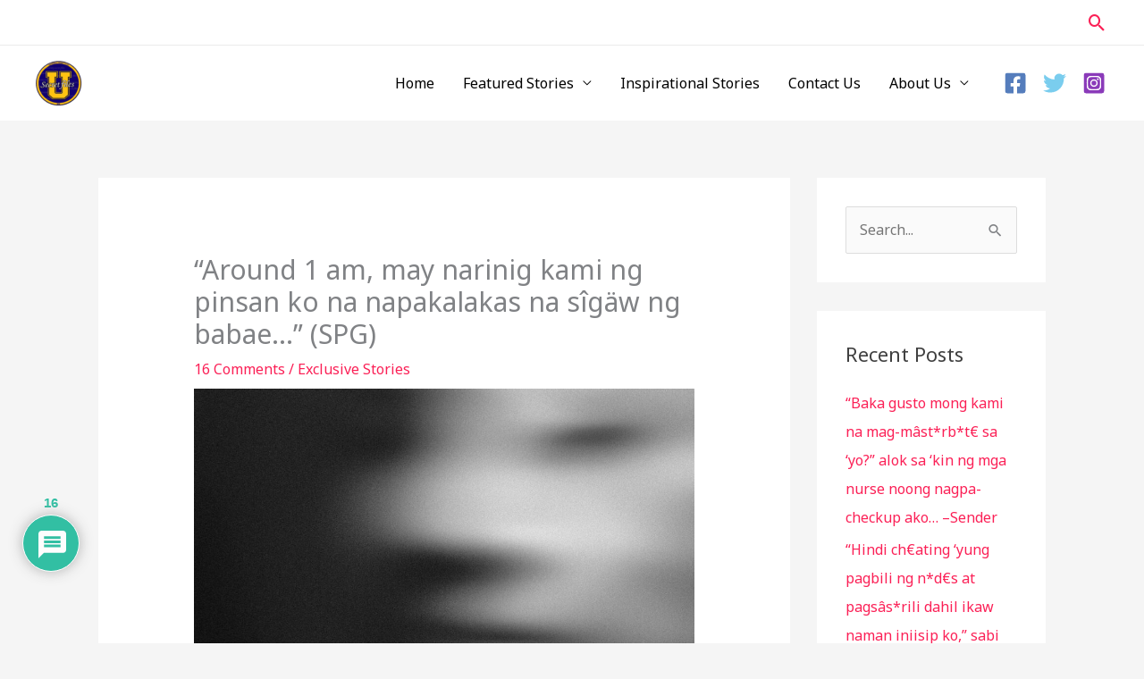

--- FILE ---
content_type: text/html; charset=utf-8
request_url: https://www.google.com/recaptcha/api2/aframe
body_size: 269
content:
<!DOCTYPE HTML><html><head><meta http-equiv="content-type" content="text/html; charset=UTF-8"></head><body><script nonce="UW7nWfONVdZ6WFY578h05Q">/** Anti-fraud and anti-abuse applications only. See google.com/recaptcha */ try{var clients={'sodar':'https://pagead2.googlesyndication.com/pagead/sodar?'};window.addEventListener("message",function(a){try{if(a.source===window.parent){var b=JSON.parse(a.data);var c=clients[b['id']];if(c){var d=document.createElement('img');d.src=c+b['params']+'&rc='+(localStorage.getItem("rc::a")?sessionStorage.getItem("rc::b"):"");window.document.body.appendChild(d);sessionStorage.setItem("rc::e",parseInt(sessionStorage.getItem("rc::e")||0)+1);localStorage.setItem("rc::h",'1769028882145');}}}catch(b){}});window.parent.postMessage("_grecaptcha_ready", "*");}catch(b){}</script></body></html>